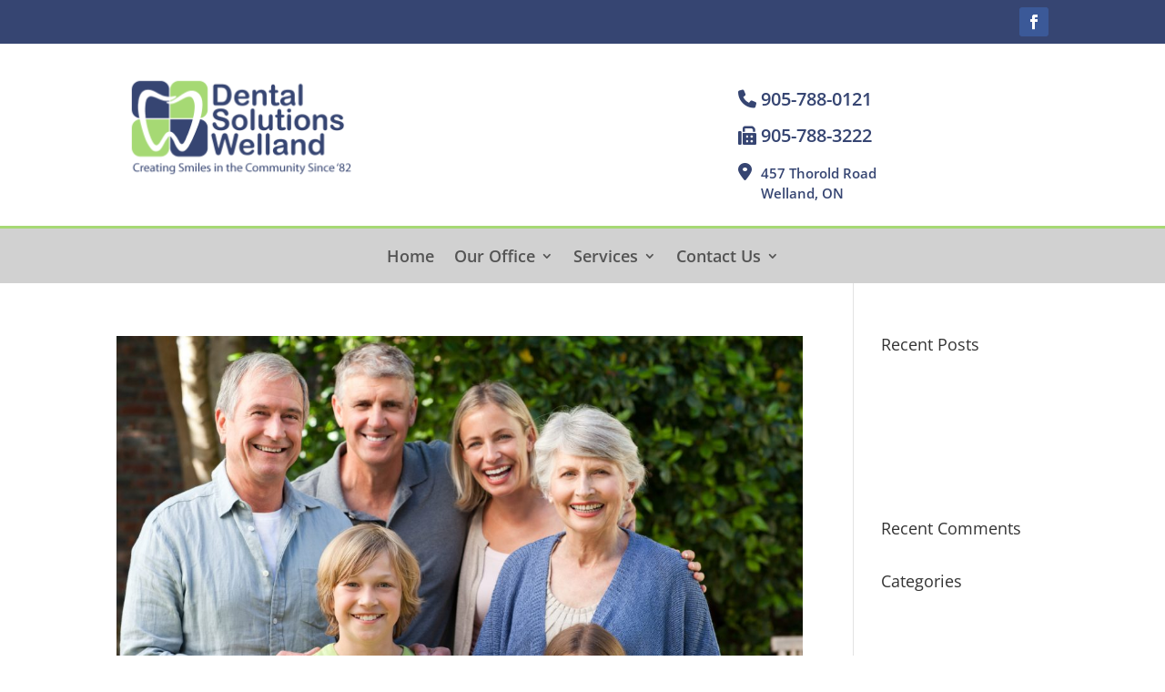

--- FILE ---
content_type: text/css
request_url: https://www.dentalsolutionswelland.ca/wp-content/themes/YajamanDental/style.css?ver=1.0.1450724629
body_size: 2911
content:
/*
Theme Name: Yajaman Dental
Theme URI: http://yajamandentistry.com
Template: Divi
Author: SWC
Author URI: http://smartwebcanada.com
Version: 1.0.1450724629
Updated: 2015-12-21 19:03:49
*/

@charset "UTF-8";

.et_pb_widget a {
    color: #fff;
}
.et_pb_slide_description {
padding: 2% 0%; 
/*background-color: rgba(255, 255, 255, 0.6); */
top: 227px; 
position: relative;
}
img.alignleft {
    display: inline;
    float: left;
    margin-right: 24px;
}
.et-social-rss{
display:none !important;
}
div#text-4 {width: 100%;}
#main-footer .et_pb_map {height: 155px;}
.infowindow {
    color: #333;
}
#formContact input[type="text"], input[type="password"], input[type="tel"], input[type="email"], input.text, input.title, textarea, select {
    padding: 10px !important;
    width: 100%;
}
#formContact .wpcf7-submit {
    background: #293357;
    border: none;
    padding: 10px;
    color: #fff;
}

.page.et_pb_pagebuilder_layout #main-content {
    padding-bottom: 21px;
}

.et_header_style_left .logo_container {
    height: 100%;
    position: relative;
    width: 100%;
   margin-top: 10px;
}

#et-info-phone {
    margin-right: 0px;
}

#navz{
background:/*#364572*/#D8D9DB; 
   border-top: 5px solid #374572;
}
#et-top-navigation {
    float: none;
   padding-left: 0 !important;
}
#top-menu li {
    display: inline-block;
    font-size: 14px;
    padding-right: 22px;
    padding-top: 20px;
}
.et_header_style_left #et-top-navigation, .et_header_style_split #et-top-navigation {
    padding-top: 0px;
}
nav#top-menu-nav, #top-menu, nav.fullwidth-menu-nav, .fullwidth-menu {
    float: none;
    text-align: center;
}
.et_header_style_left .et-fixed-header #et-top-navigation nav > ul > li > a, .et_header_style_split .et-fixed-header #et-top-navigation nav > ul > li > a{
padding-bottom:20px;  
}
.et-fixed-header #top-menu li {
    display: inline-block;
    font-size: 14px;
    padding-right: 22px;
    padding-top: 0px;
}

#et-info {
    color: /*#364572*/#000;
    float: right;
    font-size: 23px;
    line-height: 1.5;
    position: relative;
    text-align: left;
}

#et-info .et-social-icons {
    float: left;
}
.et-social-icons li {
    display: inline-block;
    margin-left: 0px;
  margin-right:10px;
}
.et-social-icons li a {
    color: /*#364572;*/#000;
}
.et_pb_fullwidth_section .et_pb_post_title {
    padding: 1.5% 0 1% !important;
}
		  
@media (max-width:980px) {	  
	.mobile_menu_bar::before {
    color: #fff !important;
			top:10px;
}	 
	.et_mobile_menu {
    background: #293357 none repeat scroll 0 0;
}
#et-info .et-social-icons {
    float: none;
}
}		  

		  
@media (max-width:640px) {
#et-info {
    font-size: 15px;
}

#et-info .et-social-icons {
    display: block;
}		  
}
		
@media (max-width:360px) {		
.et_header_style_left #logo, .et_header_style_split #logo {
    max-width: 100%;
}
		  
#et-info {
    float: none;
    font-size: 15px;
    text-align: center;
}
}